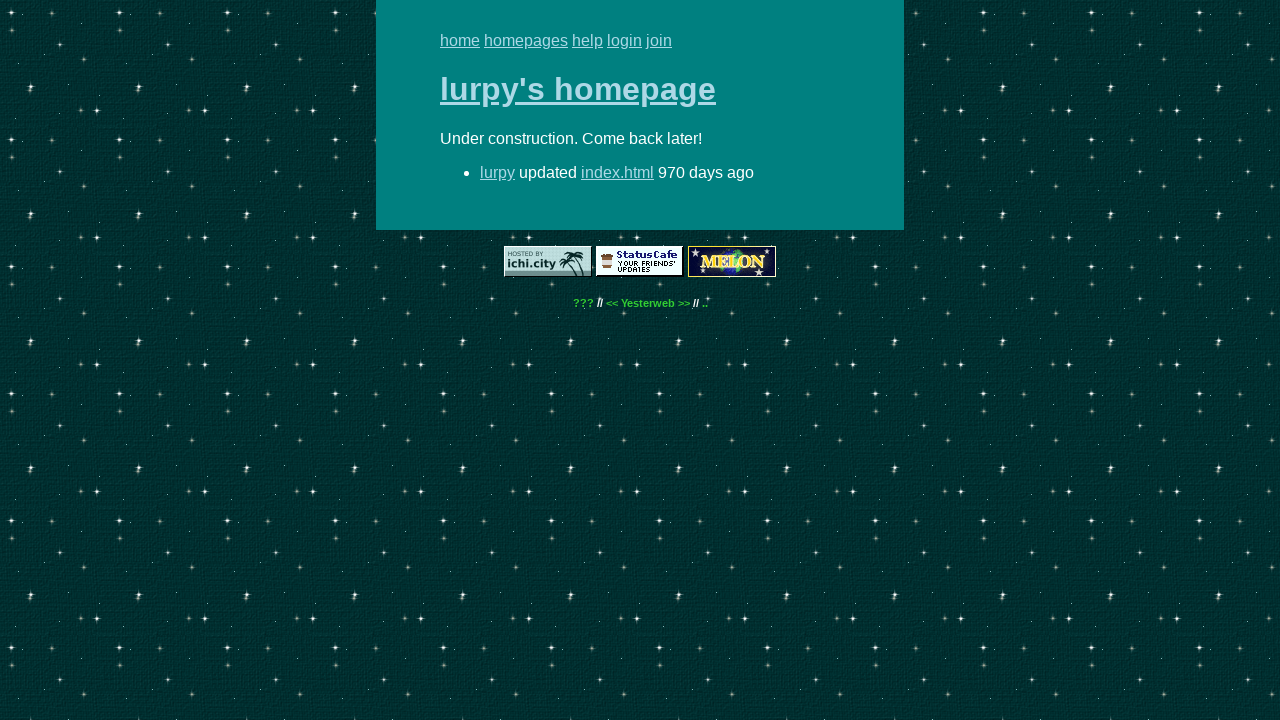

--- FILE ---
content_type: text/html; charset=utf-8
request_url: https://ichi.city/profile/lurpy
body_size: 1254
content:

<!DOCTYPE html>
<html lang="en">
<head>
    <meta charset="UTF-8">
    <meta name="viewport" content="width=device-width, initial-scale=1.0">
    <link rel="stylesheet" href="/style.css"/>
    <title>Ichi: Your home on the Internet</title>
    
</head>
<body>
    <main >
        <nav class="main-nav">
            <a href="/">home</a> <a href="/homepages">homepages</a> <a href="/help">help</a>
            
            <a href="/login">login</a> <a href="/register">join</a>
            
        </nav>
        
<h1><a href="//lurpy.ichi.city">lurpy&#39;s homepage</a></h1>
<article>
    <p>Under construction. Come back later!</p>
    <ul>
        
        <li><a href="//lurpy.ichi.city">lurpy</a> updated <a href="//lurpy.ichi.city/index.html">index.html</a> 970 days ago</li>
        
    </ul>
</article>

    </main>
    <footer>
        <p>
            <a href="/"><img src="/banner.png" alt="Ichi"/></a>
            <a href="https://status.cafe"><img src="https://status.cafe/assets/button.png" alt="Status Cafe"/></a>
            <a target="_blank" href="https://melonking.net"><img alt="Visit Melonking.Net!" src="https://melonking.net/images/badges/MELON-BADGE-2.GIF"></a>
        </p>
        <div class="yw-widget-text" data-yw-url="https://ichi.city">
        <script src="https://yesterweb.org/js/widget.js"></script>
    </footer>
</body>
</html>


--- FILE ---
content_type: application/javascript
request_url: https://yesterweb.org/js/widget.js
body_size: 3642
content:
/* == Yesterweb Webring Widgets ==
 * Written by Lua MacDougall (https://foxgirl.dev/)
 * Updated 2022-01-14
 * Updated again 2023-03-31 to remove links due to closure.
 */

(function() {
    // https://github.com/luavixen/Patella v2.2.2
    var Patella = function(n) {
        function t(n, t) {
            return "__proto__" !== t && s.call(n, t)
        }

        function e(n, t, e) {
            y(n, t, {
                value: e,
                configurable: void 0 !== e,
                enumerable: !1,
                writable: !1
            })
        }

        function r(n) {
            return null !== n && "object" == typeof n && !p(n)
        }

        function o(n) {
            return "function" == typeof n
        }

        function u(n, t) {
            throw new(t ? d : v)(n)
        }

        function i() {
            for (var n = "Computed queue overflow! Last 10 functions in the queue:", t = j.length, e = t - 11; t > e; e++) n += "\n" + (e + 1) + ": " + (j[e].name || "anonymous");
            u(n, !0)
        }

        function f(n) {
            if (!t(n, b) && j.lastIndexOf(n) < x && (j.push(n), t(n, m) || e(n, m, []), !_)) {
                _ = !0;
                try {
                    for (; x < j.length; x++)(0, j[x])(), x > O && i()
                } finally {
                    _ = !1, j = [], x = 0
                }
            }
        }

        function c(n) {
            function t(n) {
                var t = e.lastIndexOf(n);
                0 > t || e.splice(t, 1)
            }
            r(n) && a(n);
            var e = [];
            return {
                get: function() {
                    var r = j[x];
                    return r && 0 > e.lastIndexOf(r) && (e.push(r), r[m].push(t)), n
                },
                set: function(t) {
                    r(t) && a(t), n = t;
                    for (var o = 0; o < e.length; o++) f(e[o])
                }
            }
        }

        function a(n) {
            if (!t(n, h))
                for (var r in e(n, h), n)
                    if (t(n, r)) try {
                        y(n, r, c(n[r]))
                    } catch (l) {}
        }
        var l = Object,
            s = l.hasOwnProperty,
            p = Array.isArray,
            d = Error,
            v = TypeError,
            y = l.defineProperty,
            h = (l = "function" == typeof Symbol ? Symbol : function(n) {
                return "__" + n
            })("observe"),
            b = l("dispose"),
            m = l("depends"),
            g = "Argument 'object' is not an object",
            w = "Argument 'func' is not a function",
            O = 2e3,
            _ = !1,
            j = [],
            x = 0;
        return n.computed = function(n) {
            return o(n) || u(w), f(n), n
        }, n.dispose = function(n, r) {
            var i, f;
            if (null == n ? (n = j[x]) || u("Tried to dispose of current computed function while not running a computed function", !0) : o(n) || u(w), !t(n, b)) {
                if (r || e(n, b), i = n[m])
                    for (e(n, m, r ? [] : void 0), f = 0; f < i.length; f++) i[f](n);
                _ && (f = j.lastIndexOf(n)) > x && j.splice(f, 1)
            }
            if (!_) return n
        }, n.ignore = function(n) {
            return r(n) || o(n) || u(g), t(n, h) || e(n, h), n
        }, n.observe = function(n) {
            return r(n) || o(n) || u(g), a(n), n
        }, n
    }({});

    var model = Patella.observe({
        state: 'loading',
        error: null,
        sites: null
    });

    try {
        var request = new XMLHttpRequest();
        request.onreadystatechange = function() {
            if (this.readyState !== this.DONE) return;
            if ((this.status / 100 | 0) !== 2) {
                model.error = new Error(this.status + ' ' + this.statusText);
                model.state = 'error';
                return;
            }
            try {
                model.sites = JSON.parse(this.responseText);
                model.state = 'ready';
            } catch (err) {
                model.error = err;
                model.state = 'error';
            }
        };
      /* NOTE: Remove this script or keep it but clear it out */
        request.open('GET', 'https://webring.yesterweb.org/webring.json');
        request.send(null);
    } catch (err) {
        model.error = err;
        model.state = 'error';
    }

    function normalizeURL(url) {
        url = (url + '').replace(/\/?$/, '/');
        try {
            var src = new URL(url);
            var dst = new URL('https://example.com/');
            dst.hostname = src.hostname;
            dst.pathname = src.pathname;
            return dst.toString();
        } catch (err) {
            return url;
        }
    }

    function findSiteIndex(url) {
        var sites = model.sites;
        var thisURL = normalizeURL(url);
        for (var i = 0; i < sites.length; i++) {
            var siteURL = normalizeURL(sites[i].url);
            if (thisURL.substring(0, siteURL.length) === siteURL) {
                return i;
            }
        }
        return -1;
    }

    function findSitesByWidget($target) {
        var thisHref = (
            $target.getAttribute('data-yw-url') ||
            $target.getAttribute('site') ||
            window.location.href
        );
        var thisIndex = findSiteIndex(thisHref);
        if (thisIndex < 0) {
            return null;
        }
        return {
            this: model.sites[thisIndex],
            next: model.sites[(thisIndex + 1) % model.sites.length],
            prev: model.sites[(thisIndex - 1 > 0 ? thisIndex : model.sites.length) - 1],
            rand: model.sites[Math.random() * model.sites.length | 0]
        };
    }

    function updateSiteLinks($content, sites) {
        $content.querySelector('.yw-link-next').href = sites.next.url;
        $content.querySelector('.yw-link-prev').href = sites.prev.url;
        $content.querySelector('.yw-link-rand').href = sites.rand.url;
    }

    function templWidgetFullError($content, message) {
        $content.innerHTML = '<p class="yw-error"></p>';
        $content.querySelector('.yw-error').innerText = 'Error: ' + message;
    }

    function templWidgetFull($target) {
        $target.innerHTML = (
            '<div class="yw-body">\n' +
            '  <h4 class="yw-title">Yesterweb Ring</h4>\n' +
            '  <div class="yw-content"></div>\n' +
            '</div>'
        );

        var $content = $target.querySelector('.yw-content');

        Patella.computed(function() {
            if (model.state === 'loading') {
                $content.innerHTML = '<div class="yw-spinner"></div>';
                return;
            }

            if (model.state === 'error') {
                templWidgetFullError($content, model.error.message);
                return;
            }

            if (model.state === 'ready') {
                var sites = findSitesByWidget($target);
                if (sites == null) {
                    templWidgetFullError($content, 'The Yesterweb webring is closed. Thank you for being a part of it!');
                    return;
                }

                $content.innerHTML = (
                    '<p class="yw-notice">\n' +
                    '  This site, <strong><a class="yw-site-name"></a></strong>, is keeping the old web alive.\n' +
                    '  Thanks, <strong class="yw-site-owner"></strong>!\n' +
                    '</p>\n' +
                    '<p class="yw-nav">\n' +
                    '  <a class="yw-link-next yw-link">[Next]</a>\n' +
                    '  <a class="yw-link-prev yw-link">[Prev]</a>\n' +
                    '  <a class="yw-link-rand yw-link">[Rand]</a>\n' +
                    '  <br>\n' +
                    '  <a class="yw-link-home yw-link" href="https://yesterweb.org/webring/members.html">[Members]</a>\n' +
                    '</p>'
                );

                updateSiteLinks($content, sites);

                var $siteName = $content.querySelector('.yw-site-name');
                $siteName.href = sites.this.url;
                $siteName.innerText = sites.this.name;

                var $siteOwner = $content.querySelector('.yw-site-owner');
                $siteOwner.innerText = sites.this.owner;
            }
        });
    }

    function templWidgetMini($target) {
        $target.innerHTML = (
            '<a class="yw-title" href="https://yesterweb.org/webring/members.html">The Yesterweb Ring</a>\n' +
            '<p class="yw-content"></p>'
        );

        var $content = $target.querySelector('.yw-content');

        Patella.computed(function() {
            if (model.state === 'loading') {
                $content.innerText = 'Loading...';
            }

            if (model.state === 'error') {
                $content.innerText = 'Error: ' + model.error.message;
            }

            if (model.state === 'ready') {
                var sites = findSitesByWidget($target);
                if (sites == null) {
                    $content.innerText = 'Error: site not found in webring';
                    return;
                }

                $content.innerHTML = (
                    '<a class="yw-link-next yw-link">Next</a>\n' +
                    '<a class="yw-link-prev yw-link">Prev</a>\n' +
                    '<a class="yw-link-rand yw-link">Rand</a>'
                );

                updateSiteLinks($content, sites);
            }
        });
    }

    function templWidgetText($target) {
        $target.innerHTML = (
            '<p class="yw-content">\n' +
            '  <a class="yw-link-rand yw-link" href="#">???</a>\n' +
            '  <span>//</span>\n' +
            '  <a class="yw-link-prev yw-link" href="#">&lt;&lt;</a>\n' +
            '  <a class="yw-link-home yw-link" href="https://yesterweb.org/webring/">Yesterweb</a>\n' +
            '  <a class="yw-link-next yw-link" href="#">&gt;&gt;</a>\n' +
            '  <span>//</span>\n' +
            '  <a class="yw-link-home yw-link" href="https://yesterweb.org/webring/members.html">..</a>\n' +
            '</p>'
        );

        Patella.computed(function() {
            if (model.state !== 'ready') return;

            var sites = findSitesByWidget($target);
            if (sites == null) return;

            updateSiteLinks($target, sites);
        });
    }

    var style = (
        '@font-face {\n' +
        '  font-family: "Yesterweb Monster";\n' +
        '  src: url("https://cloudflare-ipfs.com/ipfs/QmaKT1nHC9JM5xmz7cRuRcB8jrkRjxdPsLaLnyzEta3e8R/MonsterFriendFore.woff") format("woff");\n' +
        '}\n' +
        '\n' +
        '@font-face {\n' +
        '  font-family: "Yesterweb Nova Square";\n' +
        '  src: url("https://cloudflare-ipfs.com/ipfs/QmaKT1nHC9JM5xmz7cRuRcB8jrkRjxdPsLaLnyzEta3e8R/NovaSquare.woff") format("woff");\n' +
        '}\n' +
        '\n' +
        '.yw-widget-full:not(.yw-raw) {\n' +
        '  display: block;\n' +
        '  width: 190px;\n' +
        '  margin: 0;\n' +
        '  border: 3px double limegreen;\n' +
        '  padding: 16px;\n' +
        '  background-color: black;\n' +
        '  background-image: url("https://cloudflare-ipfs.com/ipfs/QmaKT1nHC9JM5xmz7cRuRcB8jrkRjxdPsLaLnyzEta3e8R/gridnew.gif");\n' +
        '  color: white;\n' +
        '  text-align: center;\n' +
        '  font-size: 12px;\n' +
        '  font-family: Arial, Helvetica, sans-serif;\n' +
        '}\n' +
        '\n' +
        '.yw-widget-full:not(.yw-raw) a {\n' +
        '  color: limegreen;\n' +
        '  text-decoration: none;\n' +
        '}\n' +
        '\n' +
        '.yw-widget-full:not(.yw-raw) .yw-content {\n' +
        '  width: 150px;\n' +
        '}\n' +
        '\n' +
        '.yw-widget-full:not(.yw-raw) .yw-title {\n' +
        '  margin: 0 -8px 0 -5px;\n' +
        '  font-family: "Yesterweb Monster", sans-serif;\n' +
        '  font-size: 15px;\n' +
        '  line-height: 20px;\n' +
        '  letter-spacing: 2px;\n' +
        '}\n' +
        '\n' +
        '.yw-widget-full:not(.yw-raw) .yw-nav,\n' +
        '.yw-widget-full:not(.yw-raw) .yw-error {\n' +
        '  margin-bottom: 0;\n' +
        '}\n' +
        '\n' +
        '.yw-widget-full:not(.yw-raw) .yw-spinner {\n' +
        '  height: 32px;\n' +
        '  margin-top: 16px;\n' +
        '  background-position: center;\n' +
        '  background-repeat: no-repeat;\n' +
        '  background-image: url("https://cloudflare-ipfs.com/ipfs/QmaKT1nHC9JM5xmz7cRuRcB8jrkRjxdPsLaLnyzEta3e8R/loading.gif");\n' +
        '}\n' +
        '\n' +
        '.yw-widget-mini:not(.yw-raw) {\n' +
        '  display: block;\n' +
        '  width: 160px;\n' +
        '  margin: 1em 0 1em 0;\n' +
        '  padding: 5px;\n' +
        '  background-color: #a9ff21;\n' +
        '  color: black;\n' +
        '  text-align: center;\n' +
        '  font-family: "Yesterweb Nova Square", sans-serif;\n' +
        '}\n' +
        '\n' +
        '.yw-widget-mini:not(.yw-raw) a {\n' +
        '  color: #0000ff;\n' +
        '  font-size: 14px;\n' +
        '}\n' +
        '\n' +
        '.yw-widget-mini:not(.yw-raw) .yw-title {\n' +
        '  color: black;\n' +
        '  text-decoration: none;\n' +
        '  font-size: 16px;\n' +
        '}\n' +
        '\n' +
        '.yw-widget-mini:not(.yw-raw) .yw-content {\n' +
        '  margin: 4px 0 4px 0;\n' +
        '}\n' +
        '\n' +
        '.yw-widget-text:not(.yw-raw) {\n' +
        '  font-family: sans-serif;\n' +
        '  font-weight: 700;\n' +
        '  font-size: 11px;\n' +
        '}\n' +
        '\n' +
        '.yw-widget-text:not(.yw-raw) a {\n' +
        '  color: limegreen;\n' +
        '  text-decoration: none;\n' +
        '}'
    );

    var $style = document.createElement('style');
    $style.appendChild(document.createTextNode(style));
    document.head.appendChild($style);

    function addClass($target, className) {
        if ($target.className.trim()) {
            $target.className += ' ' + className;
        } else {
            $target.className = className;
        }
    }

    function setupWidgets($list, template) {
        for (var i = 0; i < $list.length; i++) {
            var $target = $list[i];
            if ($target.getAttribute('data-yw-ready') != null) continue;
            $target.setAttribute('data-yw-ready', true);
            addClass($target, 'yw-widget');
            template($target);
        }
    }

    function templCustomWidget($target) {
        var type = window.yesterwebType;
        if (type === 'text') {
            addClass($target, 'yw-widget-text');
            templWidgetText($target);
        } else if (type === 'mini') {
            addClass($target, 'yw-widget-mini');
            templWidgetMini($target);
        } else {
            addClass($target, 'yw-widget-full');
            templWidgetFull($target);
        }
    }

    function scanWidgets() {
        setupWidgets(document.querySelectorAll('.yw-widget-full'), templWidgetFull);
        setupWidgets(document.querySelectorAll('.yw-widget-mini'), templWidgetMini);
        setupWidgets(document.querySelectorAll('.yw-widget-text'), templWidgetText);
        setupWidgets(document.querySelectorAll('webring-css'), templCustomWidget);
    }

    window.yesterwebScanWidgets = scanWidgets;

    scanWidgets();
    window.addEventListener('DOMContentLoaded', scanWidgets);
})();